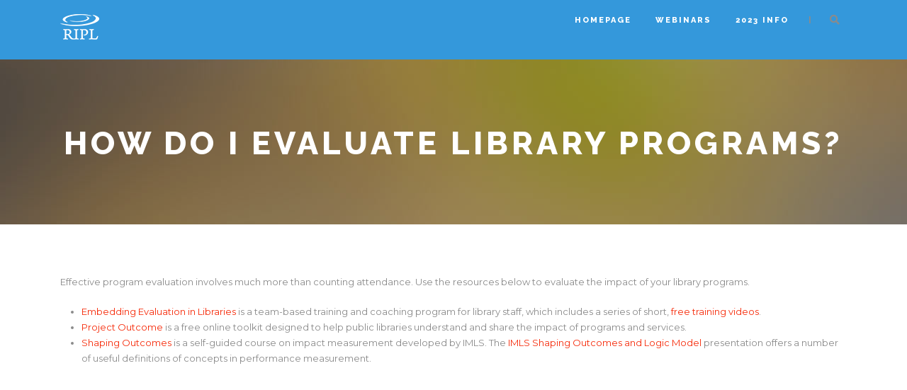

--- FILE ---
content_type: text/css
request_url: https://www.ripleffect.org/wp-content/themes/thekeynote-v2-01/stylesheet/lrs.css
body_size: -64
content:
.gdlr-page-title-wrapper {
	background-position: left center !important;
}
.column-service-content h1 {
	font-size: 50px;
}
.column-service-content h3 {
	font-size: 30px;
}
.gdlr-navigation-wrapper .gdlr-main-menu > li {
    /*line-height:44px;
    padding:0;*/
}
.gdlr-navigation-wrapper {
    margin-top: 20px;
}

.copyright-container {
	font-size: 14px;
}